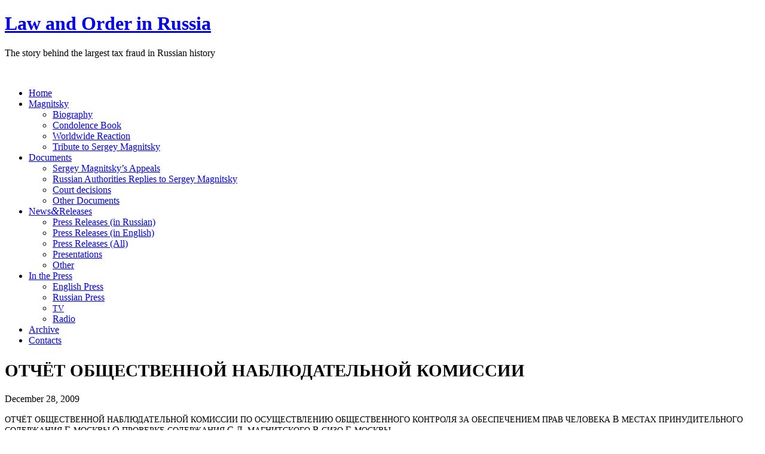

--- FILE ---
content_type: text/html; charset=UTF-8
request_url: http://lawandorderinrussia.org/2009/otchet-obschestvennoi-nablyudatelnoi-komissii/
body_size: 11273
content:
<!DOCTYPE html PUBLIC "-//W3C//DTD XHTML 1.0 Transitional//EN" "http://www.w3.org/TR/xhtml1/DTD/xhtml1-transitional.dtd"><html xmlns="http://www.w3.org/1999/xhtml"><head profile="http://gmpg.org/xfn/11"><meta http-equiv="Content-Type" content="text/html; charset=UTF-8" /><meta name="distribution" content="global" /><meta name="robots" content="follow, all" /><meta name="language" content="en, sv" /><meta name="viewport" content="width=device-width, initial-scale=1.0"><link media="all" href="http://lawandorderinrussia.org/wp-content/cache/autoptimize/css/autoptimize_7fc5e74b2ffb493da5c01b59d11ed000.css" rel="stylesheet"><title> ОТЧЁТ ОБЩЕСТВЕННОЙ НАБЛЮДАТЕЛЬНОЙ КОМИССИИ : Law and Order in Russia</title><meta name="generator" content="WordPress 6.7.4" /><link rel="Shortcut Icon" href="http://lawandorderinrussia.org/wp-content/themes/Essence-Blank/images/favicon.ico" type="image/x-icon" /><link rel="alternate" type="application/rss+xml" title="Law and Order in Russia RSS Feed" href="http://lawandorderinrussia.org/feed/" /><link rel="pingback" href="http://lawandorderinrussia.org/xmlrpc.php" /><link rel='archives' title='August 2019' href='http://lawandorderinrussia.org/2019/08/' /><link rel='archives' title='December 2017' href='http://lawandorderinrussia.org/2017/12/' /><link rel='archives' title='November 2017' href='http://lawandorderinrussia.org/2017/11/' /><link rel='archives' title='July 2017' href='http://lawandorderinrussia.org/2017/07/' /><link rel='archives' title='June 2017' href='http://lawandorderinrussia.org/2017/06/' /><link rel='archives' title='May 2017' href='http://lawandorderinrussia.org/2017/05/' /><link rel='archives' title='April 2017' href='http://lawandorderinrussia.org/2017/04/' /><link rel='archives' title='March 2017' href='http://lawandorderinrussia.org/2017/03/' /><link rel='archives' title='February 2017' href='http://lawandorderinrussia.org/2017/02/' /><link rel='archives' title='January 2017' href='http://lawandorderinrussia.org/2017/01/' /><link rel='archives' title='December 2016' href='http://lawandorderinrussia.org/2016/12/' /><link rel='archives' title='November 2016' href='http://lawandorderinrussia.org/2016/11/' /><link rel='archives' title='October 2016' href='http://lawandorderinrussia.org/2016/10/' /><link rel='archives' title='September 2016' href='http://lawandorderinrussia.org/2016/09/' /><link rel='archives' title='June 2016' href='http://lawandorderinrussia.org/2016/06/' /><link rel='archives' title='May 2016' href='http://lawandorderinrussia.org/2016/05/' /><link rel='archives' title='April 2016' href='http://lawandorderinrussia.org/2016/04/' /><link rel='archives' title='February 2016' href='http://lawandorderinrussia.org/2016/02/' /><link rel='archives' title='January 2016' href='http://lawandorderinrussia.org/2016/01/' /><link rel='archives' title='December 2015' href='http://lawandorderinrussia.org/2015/12/' /><link rel='archives' title='November 2015' href='http://lawandorderinrussia.org/2015/11/' /><link rel='archives' title='October 2015' href='http://lawandorderinrussia.org/2015/10/' /><link rel='archives' title='September 2015' href='http://lawandorderinrussia.org/2015/09/' /><link rel='archives' title='August 2015' href='http://lawandorderinrussia.org/2015/08/' /><link rel='archives' title='July 2015' href='http://lawandorderinrussia.org/2015/07/' /><link rel='archives' title='June 2015' href='http://lawandorderinrussia.org/2015/06/' /><link rel='archives' title='May 2015' href='http://lawandorderinrussia.org/2015/05/' /><link rel='archives' title='April 2015' href='http://lawandorderinrussia.org/2015/04/' /><link rel='archives' title='March 2015' href='http://lawandorderinrussia.org/2015/03/' /><link rel='archives' title='February 2015' href='http://lawandorderinrussia.org/2015/02/' /><link rel='archives' title='January 2015' href='http://lawandorderinrussia.org/2015/01/' /><link rel='archives' title='December 2014' href='http://lawandorderinrussia.org/2014/12/' /><link rel='archives' title='November 2014' href='http://lawandorderinrussia.org/2014/11/' /><link rel='archives' title='October 2014' href='http://lawandorderinrussia.org/2014/10/' /><link rel='archives' title='July 2014' href='http://lawandorderinrussia.org/2014/07/' /><link rel='archives' title='June 2014' href='http://lawandorderinrussia.org/2014/06/' /><link rel='archives' title='May 2014' href='http://lawandorderinrussia.org/2014/05/' /><link rel='archives' title='April 2014' href='http://lawandorderinrussia.org/2014/04/' /><link rel='archives' title='March 2014' href='http://lawandorderinrussia.org/2014/03/' /><link rel='archives' title='February 2014' href='http://lawandorderinrussia.org/2014/02/' /><link rel='archives' title='January 2014' href='http://lawandorderinrussia.org/2014/01/' /><link rel='archives' title='December 2013' href='http://lawandorderinrussia.org/2013/12/' /><link rel='archives' title='November 2013' href='http://lawandorderinrussia.org/2013/11/' /><link rel='archives' title='October 2013' href='http://lawandorderinrussia.org/2013/10/' /><link rel='archives' title='September 2013' href='http://lawandorderinrussia.org/2013/09/' /><link rel='archives' title='August 2013' href='http://lawandorderinrussia.org/2013/08/' /><link rel='archives' title='July 2013' href='http://lawandorderinrussia.org/2013/07/' /><link rel='archives' title='June 2013' href='http://lawandorderinrussia.org/2013/06/' /><link rel='archives' title='May 2013' href='http://lawandorderinrussia.org/2013/05/' /><link rel='archives' title='April 2013' href='http://lawandorderinrussia.org/2013/04/' /><link rel='archives' title='March 2013' href='http://lawandorderinrussia.org/2013/03/' /><link rel='archives' title='February 2013' href='http://lawandorderinrussia.org/2013/02/' /><link rel='archives' title='January 2013' href='http://lawandorderinrussia.org/2013/01/' /><link rel='archives' title='December 2012' href='http://lawandorderinrussia.org/2012/12/' /><link rel='archives' title='November 2012' href='http://lawandorderinrussia.org/2012/11/' /><link rel='archives' title='October 2012' href='http://lawandorderinrussia.org/2012/10/' /><link rel='archives' title='September 2012' href='http://lawandorderinrussia.org/2012/09/' /><link rel='archives' title='August 2012' href='http://lawandorderinrussia.org/2012/08/' /><link rel='archives' title='July 2012' href='http://lawandorderinrussia.org/2012/07/' /><link rel='archives' title='June 2012' href='http://lawandorderinrussia.org/2012/06/' /><link rel='archives' title='May 2012' href='http://lawandorderinrussia.org/2012/05/' /><link rel='archives' title='April 2012' href='http://lawandorderinrussia.org/2012/04/' /><link rel='archives' title='March 2012' href='http://lawandorderinrussia.org/2012/03/' /><link rel='archives' title='February 2012' href='http://lawandorderinrussia.org/2012/02/' /><link rel='archives' title='January 2012' href='http://lawandorderinrussia.org/2012/01/' /><link rel='archives' title='December 2011' href='http://lawandorderinrussia.org/2011/12/' /><link rel='archives' title='November 2011' href='http://lawandorderinrussia.org/2011/11/' /><link rel='archives' title='October 2011' href='http://lawandorderinrussia.org/2011/10/' /><link rel='archives' title='September 2011' href='http://lawandorderinrussia.org/2011/09/' /><link rel='archives' title='August 2011' href='http://lawandorderinrussia.org/2011/08/' /><link rel='archives' title='July 2011' href='http://lawandorderinrussia.org/2011/07/' /><link rel='archives' title='June 2011' href='http://lawandorderinrussia.org/2011/06/' /><link rel='archives' title='May 2011' href='http://lawandorderinrussia.org/2011/05/' /><link rel='archives' title='April 2011' href='http://lawandorderinrussia.org/2011/04/' /><link rel='archives' title='March 2011' href='http://lawandorderinrussia.org/2011/03/' /><link rel='archives' title='February 2011' href='http://lawandorderinrussia.org/2011/02/' /><link rel='archives' title='January 2011' href='http://lawandorderinrussia.org/2011/01/' /><link rel='archives' title='December 2010' href='http://lawandorderinrussia.org/2010/12/' /><link rel='archives' title='November 2010' href='http://lawandorderinrussia.org/2010/11/' /><link rel='archives' title='October 2010' href='http://lawandorderinrussia.org/2010/10/' /><link rel='archives' title='September 2010' href='http://lawandorderinrussia.org/2010/09/' /><link rel='archives' title='August 2010' href='http://lawandorderinrussia.org/2010/08/' /><link rel='archives' title='July 2010' href='http://lawandorderinrussia.org/2010/07/' /><link rel='archives' title='June 2010' href='http://lawandorderinrussia.org/2010/06/' /><link rel='archives' title='May 2010' href='http://lawandorderinrussia.org/2010/05/' /><link rel='archives' title='April 2010' href='http://lawandorderinrussia.org/2010/04/' /><link rel='archives' title='March 2010' href='http://lawandorderinrussia.org/2010/03/' /><link rel='archives' title='February 2010' href='http://lawandorderinrussia.org/2010/02/' /><link rel='archives' title='January 2010' href='http://lawandorderinrussia.org/2010/01/' /><link rel='archives' title='December 2009' href='http://lawandorderinrussia.org/2009/12/' /><link rel='archives' title='November 2009' href='http://lawandorderinrussia.org/2009/11/' /><link rel='archives' title='October 2009' href='http://lawandorderinrussia.org/2009/10/' /><link rel='archives' title='September 2009' href='http://lawandorderinrussia.org/2009/09/' /><link rel='archives' title='August 2009' href='http://lawandorderinrussia.org/2009/08/' /><link rel='archives' title='July 2009' href='http://lawandorderinrussia.org/2009/07/' /><link rel='archives' title='June 2009' href='http://lawandorderinrussia.org/2009/06/' /><link rel='archives' title='December 2008' href='http://lawandorderinrussia.org/2008/12/' /><link rel='archives' title='November 2008' href='http://lawandorderinrussia.org/2008/11/' /><link rel='archives' title='September 2008' href='http://lawandorderinrussia.org/2008/09/' /><link rel='archives' title='August 2008' href='http://lawandorderinrussia.org/2008/08/' /><link rel='archives' title='July 2008' href='http://lawandorderinrussia.org/2008/07/' /><link rel='archives' title='April 2008' href='http://lawandorderinrussia.org/2008/04/' /><style type="text/css" media="screen">@import url( http://lawandorderinrussia.org/wp-content/themes/Essence-Blank/style.css );</style><!--[if lte IE 7]><style type="text/css" media="screen">.clearfix{height:1%}</style><![endif]--> <script type="text/javascript">/*<![CDATA[*/sfHover=function(){var sfEls=document.getElementById("nav").getElementsByTagName("LI");for(var i=0;i<sfEls.length;i++){sfEls[i].onmouseover=function(){this.className+=" sfhover";}
sfEls[i].onmouseout=function(){this.className=this.className.replace(new RegExp(" sfhover\\b"),"");}}}
if(window.attachEvent)window.attachEvent("onload",sfHover);/*]]>*/</script> <meta name='robots' content='max-image-preview:large' /><style>img:is([sizes="auto" i],[sizes^="auto," i]){contain-intrinsic-size:3000px 1500px}</style><link rel="alternate" type="application/rss+xml" title="Law and Order in Russia &raquo; ОТЧЁТ ОБЩЕСТВЕННОЙ НАБЛЮДАТЕЛЬНОЙ КОМИССИИ Comments Feed" href="http://lawandorderinrussia.org/2009/otchet-obschestvennoi-nablyudatelnoi-komissii/feed/" /><style id='classic-theme-styles-inline-css' type='text/css'>/*! This file is auto-generated */
.wp-block-button__link{color:#fff;background-color:#32373c;border-radius:9999px;box-shadow:none;text-decoration:none;padding:calc(.667em + 2px) calc(1.333em + 2px);font-size:1.125em}.wp-block-file__button{background:#32373c;color:#fff;text-decoration:none}</style><style id='global-styles-inline-css' type='text/css'>/*<![CDATA[*/:root{--wp--preset--aspect-ratio--square:1;--wp--preset--aspect-ratio--4-3:4/3;--wp--preset--aspect-ratio--3-4:3/4;--wp--preset--aspect-ratio--3-2:3/2;--wp--preset--aspect-ratio--2-3:2/3;--wp--preset--aspect-ratio--16-9:16/9;--wp--preset--aspect-ratio--9-16:9/16;--wp--preset--color--black:#000;--wp--preset--color--cyan-bluish-gray:#abb8c3;--wp--preset--color--white:#fff;--wp--preset--color--pale-pink:#f78da7;--wp--preset--color--vivid-red:#cf2e2e;--wp--preset--color--luminous-vivid-orange:#ff6900;--wp--preset--color--luminous-vivid-amber:#fcb900;--wp--preset--color--light-green-cyan:#7bdcb5;--wp--preset--color--vivid-green-cyan:#00d084;--wp--preset--color--pale-cyan-blue:#8ed1fc;--wp--preset--color--vivid-cyan-blue:#0693e3;--wp--preset--color--vivid-purple:#9b51e0;--wp--preset--gradient--vivid-cyan-blue-to-vivid-purple:linear-gradient(135deg,rgba(6,147,227,1) 0%,#9b51e0 100%);--wp--preset--gradient--light-green-cyan-to-vivid-green-cyan:linear-gradient(135deg,#7adcb4 0%,#00d082 100%);--wp--preset--gradient--luminous-vivid-amber-to-luminous-vivid-orange:linear-gradient(135deg,rgba(252,185,0,1) 0%,rgba(255,105,0,1) 100%);--wp--preset--gradient--luminous-vivid-orange-to-vivid-red:linear-gradient(135deg,rgba(255,105,0,1) 0%,#cf2e2e 100%);--wp--preset--gradient--very-light-gray-to-cyan-bluish-gray:linear-gradient(135deg,#eee 0%,#a9b8c3 100%);--wp--preset--gradient--cool-to-warm-spectrum:linear-gradient(135deg,#4aeadc 0%,#9778d1 20%,#cf2aba 40%,#ee2c82 60%,#fb6962 80%,#fef84c 100%);--wp--preset--gradient--blush-light-purple:linear-gradient(135deg,#ffceec 0%,#9896f0 100%);--wp--preset--gradient--blush-bordeaux:linear-gradient(135deg,#fecda5 0%,#fe2d2d 50%,#6b003e 100%);--wp--preset--gradient--luminous-dusk:linear-gradient(135deg,#ffcb70 0%,#c751c0 50%,#4158d0 100%);--wp--preset--gradient--pale-ocean:linear-gradient(135deg,#fff5cb 0%,#b6e3d4 50%,#33a7b5 100%);--wp--preset--gradient--electric-grass:linear-gradient(135deg,#caf880 0%,#71ce7e 100%);--wp--preset--gradient--midnight:linear-gradient(135deg,#020381 0%,#2874fc 100%);--wp--preset--font-size--small:13px;--wp--preset--font-size--medium:20px;--wp--preset--font-size--large:36px;--wp--preset--font-size--x-large:42px;--wp--preset--spacing--20:.44rem;--wp--preset--spacing--30:.67rem;--wp--preset--spacing--40:1rem;--wp--preset--spacing--50:1.5rem;--wp--preset--spacing--60:2.25rem;--wp--preset--spacing--70:3.38rem;--wp--preset--spacing--80:5.06rem;--wp--preset--shadow--natural:6px 6px 9px rgba(0,0,0,.2);--wp--preset--shadow--deep:12px 12px 50px rgba(0,0,0,.4);--wp--preset--shadow--sharp:6px 6px 0px rgba(0,0,0,.2);--wp--preset--shadow--outlined:6px 6px 0px -3px rgba(255,255,255,1),6px 6px rgba(0,0,0,1);--wp--preset--shadow--crisp:6px 6px 0px rgba(0,0,0,1)}:where(.is-layout-flex){gap:.5em}:where(.is-layout-grid){gap:.5em}body .is-layout-flex{display:flex}.is-layout-flex{flex-wrap:wrap;align-items:center}.is-layout-flex>:is(*,div){margin:0}body .is-layout-grid{display:grid}.is-layout-grid>:is(*,div){margin:0}:where(.wp-block-columns.is-layout-flex){gap:2em}:where(.wp-block-columns.is-layout-grid){gap:2em}:where(.wp-block-post-template.is-layout-flex){gap:1.25em}:where(.wp-block-post-template.is-layout-grid){gap:1.25em}.has-black-color{color:var(--wp--preset--color--black) !important}.has-cyan-bluish-gray-color{color:var(--wp--preset--color--cyan-bluish-gray) !important}.has-white-color{color:var(--wp--preset--color--white) !important}.has-pale-pink-color{color:var(--wp--preset--color--pale-pink) !important}.has-vivid-red-color{color:var(--wp--preset--color--vivid-red) !important}.has-luminous-vivid-orange-color{color:var(--wp--preset--color--luminous-vivid-orange) !important}.has-luminous-vivid-amber-color{color:var(--wp--preset--color--luminous-vivid-amber) !important}.has-light-green-cyan-color{color:var(--wp--preset--color--light-green-cyan) !important}.has-vivid-green-cyan-color{color:var(--wp--preset--color--vivid-green-cyan) !important}.has-pale-cyan-blue-color{color:var(--wp--preset--color--pale-cyan-blue) !important}.has-vivid-cyan-blue-color{color:var(--wp--preset--color--vivid-cyan-blue) !important}.has-vivid-purple-color{color:var(--wp--preset--color--vivid-purple) !important}.has-black-background-color{background-color:var(--wp--preset--color--black) !important}.has-cyan-bluish-gray-background-color{background-color:var(--wp--preset--color--cyan-bluish-gray) !important}.has-white-background-color{background-color:var(--wp--preset--color--white) !important}.has-pale-pink-background-color{background-color:var(--wp--preset--color--pale-pink) !important}.has-vivid-red-background-color{background-color:var(--wp--preset--color--vivid-red) !important}.has-luminous-vivid-orange-background-color{background-color:var(--wp--preset--color--luminous-vivid-orange) !important}.has-luminous-vivid-amber-background-color{background-color:var(--wp--preset--color--luminous-vivid-amber) !important}.has-light-green-cyan-background-color{background-color:var(--wp--preset--color--light-green-cyan) !important}.has-vivid-green-cyan-background-color{background-color:var(--wp--preset--color--vivid-green-cyan) !important}.has-pale-cyan-blue-background-color{background-color:var(--wp--preset--color--pale-cyan-blue) !important}.has-vivid-cyan-blue-background-color{background-color:var(--wp--preset--color--vivid-cyan-blue) !important}.has-vivid-purple-background-color{background-color:var(--wp--preset--color--vivid-purple) !important}.has-black-border-color{border-color:var(--wp--preset--color--black) !important}.has-cyan-bluish-gray-border-color{border-color:var(--wp--preset--color--cyan-bluish-gray) !important}.has-white-border-color{border-color:var(--wp--preset--color--white) !important}.has-pale-pink-border-color{border-color:var(--wp--preset--color--pale-pink) !important}.has-vivid-red-border-color{border-color:var(--wp--preset--color--vivid-red) !important}.has-luminous-vivid-orange-border-color{border-color:var(--wp--preset--color--luminous-vivid-orange) !important}.has-luminous-vivid-amber-border-color{border-color:var(--wp--preset--color--luminous-vivid-amber) !important}.has-light-green-cyan-border-color{border-color:var(--wp--preset--color--light-green-cyan) !important}.has-vivid-green-cyan-border-color{border-color:var(--wp--preset--color--vivid-green-cyan) !important}.has-pale-cyan-blue-border-color{border-color:var(--wp--preset--color--pale-cyan-blue) !important}.has-vivid-cyan-blue-border-color{border-color:var(--wp--preset--color--vivid-cyan-blue) !important}.has-vivid-purple-border-color{border-color:var(--wp--preset--color--vivid-purple) !important}.has-vivid-cyan-blue-to-vivid-purple-gradient-background{background:var(--wp--preset--gradient--vivid-cyan-blue-to-vivid-purple) !important}.has-light-green-cyan-to-vivid-green-cyan-gradient-background{background:var(--wp--preset--gradient--light-green-cyan-to-vivid-green-cyan) !important}.has-luminous-vivid-amber-to-luminous-vivid-orange-gradient-background{background:var(--wp--preset--gradient--luminous-vivid-amber-to-luminous-vivid-orange) !important}.has-luminous-vivid-orange-to-vivid-red-gradient-background{background:var(--wp--preset--gradient--luminous-vivid-orange-to-vivid-red) !important}.has-very-light-gray-to-cyan-bluish-gray-gradient-background{background:var(--wp--preset--gradient--very-light-gray-to-cyan-bluish-gray) !important}.has-cool-to-warm-spectrum-gradient-background{background:var(--wp--preset--gradient--cool-to-warm-spectrum) !important}.has-blush-light-purple-gradient-background{background:var(--wp--preset--gradient--blush-light-purple) !important}.has-blush-bordeaux-gradient-background{background:var(--wp--preset--gradient--blush-bordeaux) !important}.has-luminous-dusk-gradient-background{background:var(--wp--preset--gradient--luminous-dusk) !important}.has-pale-ocean-gradient-background{background:var(--wp--preset--gradient--pale-ocean) !important}.has-electric-grass-gradient-background{background:var(--wp--preset--gradient--electric-grass) !important}.has-midnight-gradient-background{background:var(--wp--preset--gradient--midnight) !important}.has-small-font-size{font-size:var(--wp--preset--font-size--small) !important}.has-medium-font-size{font-size:var(--wp--preset--font-size--medium) !important}.has-large-font-size{font-size:var(--wp--preset--font-size--large) !important}.has-x-large-font-size{font-size:var(--wp--preset--font-size--x-large) !important}:where(.wp-block-post-template.is-layout-flex){gap:1.25em}:where(.wp-block-post-template.is-layout-grid){gap:1.25em}:where(.wp-block-columns.is-layout-flex){gap:2em}:where(.wp-block-columns.is-layout-grid){gap:2em}:root :where(.wp-block-pullquote){font-size:1.5em;line-height:1.6}/*]]>*/</style><style id='akismet-widget-style-inline-css' type='text/css'>/*<![CDATA[*/.a-stats{--akismet-color-mid-green:#357b49;--akismet-color-white:#fff;--akismet-color-light-grey:#f6f7f7;max-width:350px;width:auto}.a-stats *{all:unset;box-sizing:border-box}.a-stats strong{font-weight:600}.a-stats a.a-stats__link,.a-stats a.a-stats__link:visited,.a-stats a.a-stats__link:active{background:var(--akismet-color-mid-green);border:none;box-shadow:none;border-radius:8px;color:var(--akismet-color-white);cursor:pointer;display:block;font-family:-apple-system,BlinkMacSystemFont,'Segoe UI','Roboto','Oxygen-Sans','Ubuntu','Cantarell','Helvetica Neue',sans-serif;font-weight:500;padding:12px;text-align:center;text-decoration:none;transition:all .2s ease}.widget .a-stats a.a-stats__link:focus{background:var(--akismet-color-mid-green);color:var(--akismet-color-white);text-decoration:none}.a-stats a.a-stats__link:hover{filter:brightness(110%);box-shadow:0 4px 12px rgba(0,0,0,.06),0 0 2px rgba(0,0,0,.16)}.a-stats .count{color:var(--akismet-color-white);display:block;font-size:1.5em;line-height:1.4;padding:0 13px;white-space:nowrap}/*]]>*/</style><style id='wp-typography-custom-inline-css' type='text/css'>sup{vertical-align:60%;font-size:75%;line-height:100%}sub{vertical-align:-10%;font-size:75%;line-height:100%}.amp{font-family:Baskerville,"Goudy Old Style","Palatino","Book Antiqua","Warnock Pro",serif;font-weight:400;font-style:italic;font-size:1.1em;line-height:1em}.caps{font-size:90%}.dquo{margin-left:-.4em}.quo{margin-left:-.2em}</style><style id='wp-typography-safari-font-workaround-inline-css' type='text/css'>body{-webkit-font-feature-settings:"liga";font-feature-settings:"liga";-ms-font-feature-settings:normal}</style><link rel='stylesheet' id='a3a3_lazy_load-css' href='//lawandorderinrussia.org/wp-content/uploads/sass/a3_lazy_load.min.css?ver=1742991286' type='text/css' media='all' /><style id='moove_gdpr_frontend-inline-css' type='text/css'>#moove_gdpr_cookie_modal .moove-gdpr-modal-content .moove-gdpr-tab-main h3.tab-title,#moove_gdpr_cookie_modal .moove-gdpr-modal-content .moove-gdpr-tab-main span.tab-title,#moove_gdpr_cookie_modal .moove-gdpr-modal-content .moove-gdpr-modal-left-content #moove-gdpr-menu li a,#moove_gdpr_cookie_modal .moove-gdpr-modal-content .moove-gdpr-modal-left-content #moove-gdpr-menu li button,#moove_gdpr_cookie_modal .moove-gdpr-modal-content .moove-gdpr-modal-left-content .moove-gdpr-branding-cnt a,#moove_gdpr_cookie_modal .moove-gdpr-modal-content .moove-gdpr-modal-footer-content .moove-gdpr-button-holder a.mgbutton,#moove_gdpr_cookie_modal .moove-gdpr-modal-content .moove-gdpr-modal-footer-content .moove-gdpr-button-holder button.mgbutton,#moove_gdpr_cookie_modal .cookie-switch .cookie-slider:after,#moove_gdpr_cookie_modal .cookie-switch .slider:after,#moove_gdpr_cookie_modal .switch .cookie-slider:after,#moove_gdpr_cookie_modal .switch .slider:after,#moove_gdpr_cookie_info_bar .moove-gdpr-info-bar-container .moove-gdpr-info-bar-content p,#moove_gdpr_cookie_info_bar .moove-gdpr-info-bar-container .moove-gdpr-info-bar-content p a,#moove_gdpr_cookie_info_bar .moove-gdpr-info-bar-container .moove-gdpr-info-bar-content a.mgbutton,#moove_gdpr_cookie_info_bar .moove-gdpr-info-bar-container .moove-gdpr-info-bar-content button.mgbutton,#moove_gdpr_cookie_modal .moove-gdpr-modal-content .moove-gdpr-tab-main .moove-gdpr-tab-main-content h1,#moove_gdpr_cookie_modal .moove-gdpr-modal-content .moove-gdpr-tab-main .moove-gdpr-tab-main-content h2,#moove_gdpr_cookie_modal .moove-gdpr-modal-content .moove-gdpr-tab-main .moove-gdpr-tab-main-content h3,#moove_gdpr_cookie_modal .moove-gdpr-modal-content .moove-gdpr-tab-main .moove-gdpr-tab-main-content h4,#moove_gdpr_cookie_modal .moove-gdpr-modal-content .moove-gdpr-tab-main .moove-gdpr-tab-main-content h5,#moove_gdpr_cookie_modal .moove-gdpr-modal-content .moove-gdpr-tab-main .moove-gdpr-tab-main-content h6,#moove_gdpr_cookie_modal .moove-gdpr-modal-content.moove_gdpr_modal_theme_v2 .moove-gdpr-modal-title .tab-title,#moove_gdpr_cookie_modal .moove-gdpr-modal-content.moove_gdpr_modal_theme_v2 .moove-gdpr-tab-main h3.tab-title,#moove_gdpr_cookie_modal .moove-gdpr-modal-content.moove_gdpr_modal_theme_v2 .moove-gdpr-tab-main span.tab-title,#moove_gdpr_cookie_modal .moove-gdpr-modal-content.moove_gdpr_modal_theme_v2 .moove-gdpr-branding-cnt a{font-weight:inherit}#moove_gdpr_cookie_modal,#moove_gdpr_cookie_info_bar,.gdpr_cookie_settings_shortcode_content{font-family:inherit}#moove_gdpr_save_popup_settings_button{background-color:#373737;color:#fff}#moove_gdpr_save_popup_settings_button:hover{background-color:#000}#moove_gdpr_cookie_info_bar .moove-gdpr-info-bar-container .moove-gdpr-info-bar-content a.mgbutton,#moove_gdpr_cookie_info_bar .moove-gdpr-info-bar-container .moove-gdpr-info-bar-content button.mgbutton{background-color:#333}#moove_gdpr_cookie_modal .moove-gdpr-modal-content .moove-gdpr-modal-footer-content .moove-gdpr-button-holder a.mgbutton,#moove_gdpr_cookie_modal .moove-gdpr-modal-content .moove-gdpr-modal-footer-content .moove-gdpr-button-holder button.mgbutton,.gdpr_cookie_settings_shortcode_content .gdpr-shr-button.button-green{background-color:#333;border-color:#333}#moove_gdpr_cookie_modal .moove-gdpr-modal-content .moove-gdpr-modal-footer-content .moove-gdpr-button-holder a.mgbutton:hover,#moove_gdpr_cookie_modal .moove-gdpr-modal-content .moove-gdpr-modal-footer-content .moove-gdpr-button-holder button.mgbutton:hover,.gdpr_cookie_settings_shortcode_content .gdpr-shr-button.button-green:hover{background-color:#fff;color:#333}#moove_gdpr_cookie_modal .moove-gdpr-modal-content .moove-gdpr-modal-close i,#moove_gdpr_cookie_modal .moove-gdpr-modal-content .moove-gdpr-modal-close span.gdpr-icon{background-color:#333;border:1px solid #333}#moove_gdpr_cookie_info_bar span.change-settings-button.focus-g,#moove_gdpr_cookie_info_bar span.change-settings-button:focus,#moove_gdpr_cookie_info_bar button.change-settings-button.focus-g,#moove_gdpr_cookie_info_bar button.change-settings-button:focus{-webkit-box-shadow:0 0 1px 3px #333;-moz-box-shadow:0 0 1px 3px #333;box-shadow:0 0 1px 3px #333}#moove_gdpr_cookie_modal .moove-gdpr-modal-content .moove-gdpr-modal-close i:hover,#moove_gdpr_cookie_modal .moove-gdpr-modal-content .moove-gdpr-modal-close span.gdpr-icon:hover,#moove_gdpr_cookie_info_bar span[data-href]>u.change-settings-button{color:#333}#moove_gdpr_cookie_modal .moove-gdpr-modal-content .moove-gdpr-modal-left-content #moove-gdpr-menu li.menu-item-selected a span.gdpr-icon,#moove_gdpr_cookie_modal .moove-gdpr-modal-content .moove-gdpr-modal-left-content #moove-gdpr-menu li.menu-item-selected button span.gdpr-icon{color:inherit}#moove_gdpr_cookie_modal .moove-gdpr-modal-content .moove-gdpr-modal-left-content #moove-gdpr-menu li a span.gdpr-icon,#moove_gdpr_cookie_modal .moove-gdpr-modal-content .moove-gdpr-modal-left-content #moove-gdpr-menu li button span.gdpr-icon{color:inherit}#moove_gdpr_cookie_modal .gdpr-acc-link{line-height:0;font-size:0;color:transparent;position:absolute}#moove_gdpr_cookie_modal .moove-gdpr-modal-content .moove-gdpr-modal-close:hover i,#moove_gdpr_cookie_modal .moove-gdpr-modal-content .moove-gdpr-modal-left-content #moove-gdpr-menu li a,#moove_gdpr_cookie_modal .moove-gdpr-modal-content .moove-gdpr-modal-left-content #moove-gdpr-menu li button,#moove_gdpr_cookie_modal .moove-gdpr-modal-content .moove-gdpr-modal-left-content #moove-gdpr-menu li button i,#moove_gdpr_cookie_modal .moove-gdpr-modal-content .moove-gdpr-modal-left-content #moove-gdpr-menu li a i,#moove_gdpr_cookie_modal .moove-gdpr-modal-content .moove-gdpr-tab-main .moove-gdpr-tab-main-content a:hover,#moove_gdpr_cookie_info_bar.moove-gdpr-dark-scheme .moove-gdpr-info-bar-container .moove-gdpr-info-bar-content a.mgbutton:hover,#moove_gdpr_cookie_info_bar.moove-gdpr-dark-scheme .moove-gdpr-info-bar-container .moove-gdpr-info-bar-content button.mgbutton:hover,#moove_gdpr_cookie_info_bar.moove-gdpr-dark-scheme .moove-gdpr-info-bar-container .moove-gdpr-info-bar-content a:hover,#moove_gdpr_cookie_info_bar.moove-gdpr-dark-scheme .moove-gdpr-info-bar-container .moove-gdpr-info-bar-content button:hover,#moove_gdpr_cookie_info_bar.moove-gdpr-dark-scheme .moove-gdpr-info-bar-container .moove-gdpr-info-bar-content span.change-settings-button:hover,#moove_gdpr_cookie_info_bar.moove-gdpr-dark-scheme .moove-gdpr-info-bar-container .moove-gdpr-info-bar-content button.change-settings-button:hover,#moove_gdpr_cookie_info_bar.moove-gdpr-dark-scheme .moove-gdpr-info-bar-container .moove-gdpr-info-bar-content u.change-settings-button:hover,#moove_gdpr_cookie_info_bar span[data-href]>u.change-settings-button,#moove_gdpr_cookie_info_bar.moove-gdpr-dark-scheme .moove-gdpr-info-bar-container .moove-gdpr-info-bar-content a.mgbutton.focus-g,#moove_gdpr_cookie_info_bar.moove-gdpr-dark-scheme .moove-gdpr-info-bar-container .moove-gdpr-info-bar-content button.mgbutton.focus-g,#moove_gdpr_cookie_info_bar.moove-gdpr-dark-scheme .moove-gdpr-info-bar-container .moove-gdpr-info-bar-content a.focus-g,#moove_gdpr_cookie_info_bar.moove-gdpr-dark-scheme .moove-gdpr-info-bar-container .moove-gdpr-info-bar-content button.focus-g,#moove_gdpr_cookie_info_bar.moove-gdpr-dark-scheme .moove-gdpr-info-bar-container .moove-gdpr-info-bar-content a.mgbutton:focus,#moove_gdpr_cookie_info_bar.moove-gdpr-dark-scheme .moove-gdpr-info-bar-container .moove-gdpr-info-bar-content button.mgbutton:focus,#moove_gdpr_cookie_info_bar.moove-gdpr-dark-scheme .moove-gdpr-info-bar-container .moove-gdpr-info-bar-content a:focus,#moove_gdpr_cookie_info_bar.moove-gdpr-dark-scheme .moove-gdpr-info-bar-container .moove-gdpr-info-bar-content button:focus,#moove_gdpr_cookie_info_bar.moove-gdpr-dark-scheme .moove-gdpr-info-bar-container .moove-gdpr-info-bar-content span.change-settings-button.focus-g,span.change-settings-button:focus,button.change-settings-button.focus-g,button.change-settings-button:focus,#moove_gdpr_cookie_info_bar.moove-gdpr-dark-scheme .moove-gdpr-info-bar-container .moove-gdpr-info-bar-content u.change-settings-button.focus-g,#moove_gdpr_cookie_info_bar.moove-gdpr-dark-scheme .moove-gdpr-info-bar-container .moove-gdpr-info-bar-content u.change-settings-button:focus{color:#333}#moove_gdpr_cookie_modal .moove-gdpr-branding.focus-g span,#moove_gdpr_cookie_modal .moove-gdpr-modal-content .moove-gdpr-tab-main a.focus-g{color:#333}#moove_gdpr_cookie_modal.gdpr_lightbox-hide{display:none}</style> <script type="text/javascript" src="http://lawandorderinrussia.org/wp-includes/js/jquery/jquery.min.js?ver=3.7.1" id="jquery-core-js"></script> <link rel="https://api.w.org/" href="http://lawandorderinrussia.org/wp-json/" /><link rel="alternate" title="JSON" type="application/json" href="http://lawandorderinrussia.org/wp-json/wp/v2/posts/714" /><link rel="EditURI" type="application/rsd+xml" title="RSD" href="http://lawandorderinrussia.org/xmlrpc.php?rsd" /><meta name="generator" content="WordPress 6.7.4" /><link rel="canonical" href="http://lawandorderinrussia.org/2009/otchet-obschestvennoi-nablyudatelnoi-komissii/" /><link rel='shortlink' href='http://lawandorderinrussia.org/?p=714' /><link rel="alternate" title="oEmbed (JSON)" type="application/json+oembed" href="http://lawandorderinrussia.org/wp-json/oembed/1.0/embed?url=http%3A%2F%2Flawandorderinrussia.org%2F2009%2Fotchet-obschestvennoi-nablyudatelnoi-komissii%2F" /><link rel="alternate" title="oEmbed (XML)" type="text/xml+oembed" href="http://lawandorderinrussia.org/wp-json/oembed/1.0/embed?url=http%3A%2F%2Flawandorderinrussia.org%2F2009%2Fotchet-obschestvennoi-nablyudatelnoi-komissii%2F&#038;format=xml" /> <script charset="utf-8" type="text/javascript" src="http://w.sharethis.com/button/buttons.js"></script><script type="text/javascript">stLight.options({publisher:'38b62a02-2776-4d9e-b176-1cbb1c776c9f'});var st_type='wordpress3.0.1';</script><style type="text/css">#header{width:852px;height:110px;background:url(http://lawandorderinrussia.org/wp-content/themes/Essence-Blank/images/header.png) top left no-repeat}</style><link rel="icon" href="http://lawandorderinrussia.org/wp-content/uploads/2025/03/favicon.jpg" sizes="32x32" /><link rel="icon" href="http://lawandorderinrussia.org/wp-content/uploads/2025/03/favicon.jpg" sizes="192x192" /><link rel="apple-touch-icon" href="http://lawandorderinrussia.org/wp-content/uploads/2025/03/favicon.jpg" /><meta name="msapplication-TileImage" content="http://lawandorderinrussia.org/wp-content/uploads/2025/03/favicon.jpg" /></head><body><div id="wrap"><div id="header" class="clearfix"><div id="headerleft"><h1><a href="http://lawandorderinrussia.org/">Law and Order in Russia</a></h1><p>The story behind the largest tax fraud in Russian history</p></div><div id="headerright"><p></p><p></p></div></div><div id="navbar"><ul id="nav"><li class="home "><a href="http://lawandorderinrussia.org">Home</a></li><li class="page_item page-item-462 page_item_has_children"><a href="http://lawandorderinrussia.org/magnitsky/">Magnitsky</a><ul class='children'><li class="page_item page-item-463"><a href="http://lawandorderinrussia.org/magnitsky/biography/">Biography</a></li><li class="page_item page-item-464"><a href="http://lawandorderinrussia.org/magnitsky/condolence-book/">Condolence Book</a></li><li class="page_item page-item-465"><a href="http://lawandorderinrussia.org/magnitsky/worldwide-reaction/">Worldwide Reaction</a></li><li class="page_item page-item-655"><a href="http://lawandorderinrussia.org/magnitsky/tribute-to-sergey-magnitsky/">Tribute to Sergey Magnitsky</a></li></ul></li><li class="page_item page-item-466 page_item_has_children"><a href="http://lawandorderinrussia.org/documents/">Documents</a><ul class='children'><li class="page_item page-item-468"><a href="http://lawandorderinrussia.org/documents/sergey-magnitskys-appeals/">Sergey Magnitsky’s Appeals</a></li><li class="page_item page-item-470"><a href="http://lawandorderinrussia.org/documents/russian-authorities-replies-to-sergey-magnitsky/">Russian Authorities Replies to Sergey Magnitsky</a></li><li class="page_item page-item-472"><a href="http://lawandorderinrussia.org/documents/court-decisions/">Court decisions</a></li><li class="page_item page-item-710"><a href="http://lawandorderinrussia.org/documents/other-documents/">Other Documents</a></li></ul></li><li class="page_item page-item-474 page_item_has_children"><a href="http://lawandorderinrussia.org/newsreleases/">News<span class="amp">&amp;</span>Releases</a><ul class='children'><li class="page_item page-item-1180"><a href="http://lawandorderinrussia.org/newsreleases/press-releases-rus/">Press Releases (in Russian)</a></li><li class="page_item page-item-1182"><a href="http://lawandorderinrussia.org/newsreleases/press-release-eng/">Press Releases (in English)</a></li><li class="page_item page-item-476"><a href="http://lawandorderinrussia.org/newsreleases/press-releases/">Press Releases (All)</a></li><li class="page_item page-item-480"><a href="http://lawandorderinrussia.org/newsreleases/presentations/">Presentations</a></li><li class="page_item page-item-478"><a href="http://lawandorderinrussia.org/newsreleases/resolutions/">Other</a></li></ul></li><li class="page_item page-item-482 page_item_has_children"><a href="http://lawandorderinrussia.org/in-the-press/">In the&nbsp;Press</a><ul class='children'><li class="page_item page-item-484"><a href="http://lawandorderinrussia.org/in-the-press/english-press/">English Press</a></li><li class="page_item page-item-486"><a href="http://lawandorderinrussia.org/in-the-press/russian-press/">Russian Press</a></li><li class="page_item page-item-488"><a href="http://lawandorderinrussia.org/in-the-press/tv/"><span class="caps">TV</span></a></li><li class="page_item page-item-490"><a href="http://lawandorderinrussia.org/in-the-press/radio/">Radio</a></li></ul></li><li class="page_item page-item-623"><a href="http://lawandorderinrussia.org/archive/">Archive</a></li><li class="page_item page-item-492"><a href="http://lawandorderinrussia.org/contacts/">Contacts</a></li></ul></div><div id="content"><div id="contentleft"><h1><span class="caps">ОТЧЁТ</span> <span class="caps">ОБЩЕСТВЕННОЙ</span> <span class="caps">НАБЛЮДАТЕЛЬНОЙ</span> <span class="caps">КОМИССИИ</span></h1><p>December 28, 2009</p><p><span class="caps">ОТЧЁТ</span> <span class="caps">ОБЩЕСТВЕННОЙ</span> <span class="caps">НАБЛЮДАТЕЛЬНОЙ</span> <span class="caps">КОМИССИИ</span> <span class="caps">ПО</span> <span class="caps">ОСУЩЕСТВЛЕНИЮ</span> <span class="caps">ОБЩЕСТВЕННОГО</span> <span class="caps">КОНТРОЛЯ</span> <span class="caps">ЗА</span> <span class="caps">ОБЕСПЕЧЕНИЕМ</span> <span class="caps">ПРАВ</span> <span class="caps">ЧЕЛОВЕКА</span> В&nbsp;<span class="caps">МЕСТАХ</span> <span class="caps">ПРИНУДИТЕЛЬНОГО</span> <span class="caps">СОДЕРЖАНИЯ</span> Г. <span class="caps">МОСКВЫ</span> О&nbsp;<span class="caps">ПРОВЕРКЕ</span> <span class="caps">СОДЕРЖАНИЯ</span> С.Л. <span class="caps">МАГНИТСКОГО</span> В&nbsp;<span class="caps">СИЗО</span> Г. <span class="caps">МОСКВЫ</span></p><p><a title="View ОТЧЁТ ОБЩЕСТВЕННОЙ НАБЛЮДАТЕЛЬНОЙ КОМИССИИ on Scribd" href="http://www.scribd.com/doc/24564304/ОТЧЁТ-ОБЩЕСТВЕННОЙ-НАБЛЮДАТЕЛЬНОЙ-КОМИССИИ" style="margin: 12px auto 6px auto; font-family: Helvetica,Arial,Sans-serif; font-style: normal; font-variant: normal; font-weight: normal; font-size: 14px; line-height: normal; font-size-adjust: none; font-stretch: normal; -x-system-font: none; display: block; text-decoration: underline;"><span class="caps">ОТЧЁТ</span> <span class="caps">ОБЩЕСТВЕННОЙ</span> <span class="caps">НАБЛЮДАТЕЛЬНОЙ</span> <span class="caps">КОМИССИИ</span></a> <object codebase="http://download.macromedia.com/pub/shockwave/cabs/flash/swflash.cab#version=9,0,0,0" id="doc_558087845247682" name="doc_558087845247682" classid="clsid:d27cdb6e-ae6d-11cf-96b8-444553540000" align="middle" height="500" width="650"><param name="movie" value="http://d1.scribdassets.com/ScribdViewer.swf?document_id=24564304&amp;access_key=key-26avmne229h93czufpfd&amp;page=1&amp;version=1&amp;viewMode=list"><param name="quality" value="high"><param name="play" value="true"><param name="loop" value="true"><param name="scale" value="showall"><param name="wmode" value="opaque"><param name="devicefont" value="false"><param name="bgcolor" value="#ffffff"><param name="menu" value="true"><param name="allowFullScreen" value="true"><param name="allowScriptAccess" value="always"><param name="salign" value><param name="mode" value="list"><embed class="lazy lazy-hidden" data-lazy-type="video" data-src="http://d1.scribdassets.com/ScribdViewer.swf?document_id=24564304&amp;access_key=key-26avmne229h93czufpfd&amp;page=1&amp;version=1&amp;viewMode=list" quality="high" pluginspage="http://www.macromedia.com/go/getflashplayer" play="true" loop="true" scale="showall" wmode="opaque" devicefont="false" bgcolor="#ffffff" name="doc_558087845247682_object" menu="true" allowfullscreen="true" allowscriptaccess="always" salign type="application/x-shockwave-flash" align="middle" mode="list" height="500" width="650"></object></p><noscript><embed src="http://d1.scribdassets.com/ScribdViewer.swf?document_id=24564304&amp;access_key=key-26avmne229h93czufpfd&amp;page=1&amp;version=1&amp;viewMode=list" quality="high" pluginspage="http://www.macromedia.com/go/getflashplayer" play="true" loop="true" scale="showall" wmode="opaque" devicefont="false" bgcolor="#ffffff" name="doc_558087845247682_object" menu="true" allowfullscreen="true" allowscriptaccess="always" salign type="application/x-shockwave-flash" align="middle" mode="list" height="500" width="650"></noscript><p class="no-break"><span class="st_facebook_buttons" st_title="ОТЧЁТ ОБЩЕСТВЕННОЙ НАБЛЮДАТЕЛЬНОЙ КОМИССИИ" st_url="http://lawandorderinrussia.org/2009/otchet-obschestvennoi-nablyudatelnoi-komissii/" displaytext="Facebook"></span><span class="st_twitter_buttons" st_title="ОТЧЁТ ОБЩЕСТВЕННОЙ НАБЛЮДАТЕЛЬНОЙ КОМИССИИ" st_url="http://lawandorderinrussia.org/2009/otchet-obschestvennoi-nablyudatelnoi-komissii/" displaytext="Twitter"></span><span class="st_email_buttons" st_title="ОТЧЁТ ОБЩЕСТВЕННОЙ НАБЛЮДАТЕЛЬНОЙ КОМИССИИ" st_url="http://lawandorderinrussia.org/2009/otchet-obschestvennoi-nablyudatelnoi-komissii/" displaytext="Email"></span><span class="st_sharethis_buttons" st_title="ОТЧЁТ ОБЩЕСТВЕННОЙ НАБЛЮДАТЕЛЬНОЙ КОМИССИИ" st_url="http://lawandorderinrussia.org/2009/otchet-obschestvennoi-nablyudatelnoi-komissii/" displaytext="ShareThis"></span><span class="st_fblike_buttons" st_title="ОТЧЁТ ОБЩЕСТВЕННОЙ НАБЛЮДАТЕЛЬНОЙ КОМИССИИ" st_url="http://lawandorderinrussia.org/2009/otchet-obschestvennoi-nablyudatelnoi-komissii/" displaytext="Facebook Like"></span><span class="st_plusone_buttons" st_title="ОТЧЁТ ОБЩЕСТВЕННОЙ НАБЛЮДАТЕЛЬНОЙ КОМИССИИ" st_url="http://lawandorderinrussia.org/2009/otchet-obschestvennoi-nablyudatelnoi-komissii/" displaytext="Google +1"></span><span class="st_pinterest _buttons" st_title="ОТЧЁТ ОБЩЕСТВЕННОЙ НАБЛЮДАТЕЛЬНОЙ КОМИССИИ" st_url="http://lawandorderinrussia.org/2009/otchet-obschestvennoi-nablyudatelnoi-komissii/" displaytext="Pinterest"></span></p><div class="postmeta"><p>Posted by Publisher | Filed Under <a href="http://lawandorderinrussia.org/category/documents/" rel="category tag">Documents</a>, <a href="http://lawandorderinrussia.org/category/documents/other/" rel="category tag">Other</a>&nbsp;</p></div><div class='pluso pluso-theme-color pluso-round'><div class='pluso-more-container'><a class='pluso-more' href=''></a><ul class='pluso-counter-container'><li></li><li class='pluso-counter'></li><li></li></ul></div><a class='pluso-facebook'></a><a class='pluso-twitter'></a><a class='pluso-vkontakte'></a><a class='pluso-odnoklassniki'></a><a class='pluso-google'></a><a class='pluso-livejournal'></a><a class='pluso-moimir'></a><a class='pluso-liveinternet'></a></div> <script type='text/javascript'>if(!window.pluso){pluso={version:'0.9.1',url:'http://share.pluso.ru/'};h=document.getElementsByTagName('head')[0];l=document.createElement('link');l.href=pluso.url+'pluso.css';l.type='text/css';l.rel='stylesheet';s=document.createElement('script');s.src=pluso.url+'pluso.js';s.charset='UTF-8';h.appendChild(l);h.appendChild(s)}</script> <h4>Comments</h4><div id="commentblock"><p class="nocomments">No Comments Yet.</p><p id="respond"><b>Got something to say?</b></p><form action="http://lawandorderinrussia.org/wp-comments-post.php" method="post" id="commentform"><p><label for="name">Name (required)</label><br /> <input type="text" name="author" id="name" value="" size="50" tabindex="1" /></p><p><label for="email">Email Address (required)</label><br /> <input type="text" name="email" id="email" value="" size="50" tabindex="2" /></p><p><label for="url">Website</label><br /> <input type="text" name="url" id="url" value="" size="50" tabindex="3" /></p><p><label for="words">Speak your mind</label><br /><textarea name="comment" id="words" cols="40" rows="10" tabindex="4"></textarea></p><p><input name="submit" type="submit" id="submit" tabindex="5" value="Submit Comment" /> <input type="hidden" name="comment_post_ID" value="714" /></p><p style="display: none;"><input type="hidden" id="akismet_comment_nonce" name="akismet_comment_nonce" value="e9af6ccb56" /></p><p style="display: none !important;" class="akismet-fields-container" data-prefix="ak_"><label>&#916;<textarea name="ak_hp_textarea" cols="45" rows="8" maxlength="100"></textarea></label><input type="hidden" id="ak_js_1" name="ak_js" value="183"/><script>document.getElementById("ak_js_1").setAttribute("value",(new Date()).getTime());</script></p></form></div></div><div id="r_sidebar"><ul id="r_sidebarwidgeted"><li id="text-4" class="widget widget_text"><h2 class="widgettitle">Link</h2><div class="textwidget"></div></li></ul></div></div><div id="bottom" class="clearfix"><div class="bottomleft"><h2>Hermitage <span class="caps">TV</span></h2><div class="textwidget"><object><param name="movie" value="http://www.youtube.com/v/ok6ljV-WfRw&hl=en_GB&fs=1&rel=0"></param><param name="allowFullScreen" value="true"></param><param name="allowscriptaccess" value="always"></param><embed class="lazy lazy-hidden"  data-lazy-type="video" data-src="http://www.youtube.com/v/ok6ljV-WfRw&hl=en_GB&fs=1&rel=0" type="application/x-shockwave-flash" allowscriptaccess="always" allowfullscreen="true"><noscript><embed src="http://www.youtube.com/v/ok6ljV-WfRw&hl=en_GB&fs=1&rel=0" type="application/x-shockwave-flash" allowscriptaccess="always" allowfullscreen="true"></noscript></embed></object></div></div><div class="bottommiddle"><h2>Visit “Stop the Untouchables” site</h2><div class="textwidget"><img class="lazy lazy-hidden" src="//lawandorderinrussia.org/wp-content/plugins/a3-lazy-load/assets/images/lazy_placeholder.gif" data-lazy-type="image" data-src="http://lawandorderinrussia.org/wp-content/uploads/2010/09/runt.jpg" width="260" height="160"><noscript><img src="http://lawandorderinrussia.org/wp-content/uploads/2010/09/runt.jpg" width="260" height="160"></noscript> For more information please visit <a href="http://russian-untouchables.com/eng/">http://russian-untouchables.com</a> site..</div></div><div class="bottomright"><h2>Latest Posts</h2><ul><li><a href='http://lawandorderinrussia.org/2019/echr-court-finds-multiple-convention-violations-by-russia-in-the-magnitsky-case/'>ECHR Court Finds Multiple Convention Violations by Russia in the Magnitsky Case</a></li><li><a href='http://lawandorderinrussia.org/2019/evropeyskiy-sud-po-pravam-cheloveka-vyines-reshenie-o-narushenii-rossiey-prav-sergeya-magnitskogo/'>Европейский суд по правам человека вынес решение о&nbsp;нарушении Россией прав Сергея Магнитского</a></li><li><a href='http://lawandorderinrussia.org/2017/ministerstvo-finansov-ssha-vneslo-treh-uchastnikov-prestupnogo-soobshhestva-dmitriya-klyueva-v-sanktsionnyiy-spisok-magnitskogo/'>Министерство финансов США внесло трех участников преступного сообщества Дмитрия Клюева (Андрея Павлова, Юлию Майорову и&nbsp;Алексея Шешеню) в&nbsp;санкционный список Магнитского</a></li></ul></div></div><div style="clear:both;"></div></div><div id="footer" class="clearfix"><div class="footerleft"><p>Copyright &copy; 2009 <a href="http://lawandorderinrussia.org/">Law and Order in Russia</a> | <span class="change-settings-button" data-href="#moove_gdpr_cookie_modal">Cookies</span></p><p>All rights reserved.</p></div><div class="footerright"><p></p><p>&middot;</p></div></div> <span id="bruteprotect_uptime_check_string" style="display:none;">7ads6x98y</span><aside id="moove_gdpr_cookie_info_bar" class="moove-gdpr-info-bar-hidden moove-gdpr-align-center moove-gdpr-light-scheme gdpr_infobar_postion_bottom_right" aria-label="GDPR Cookie Banner" style="display: none;"><div class="moove-gdpr-info-bar-container"><div class="moove-gdpr-info-bar-content"><div class="moove-gdpr-cookie-notice"><p>We are using cookies to give you the best experience on our website.</p><p>You can find out more about which cookies we are using or switch them off in <button  aria-haspopup="true" data-href="#moove_gdpr_cookie_modal" class="change-settings-button">settings</button>.</p></div><div class="moove-gdpr-button-holder"> <button class="mgbutton moove-gdpr-infobar-allow-all gdpr-fbo-0" aria-label="Accept" >Accept</button> <button class="mgbutton moove-gdpr-infobar-settings-btn change-settings-button gdpr-fbo-2" aria-haspopup="true" data-href="#moove_gdpr_cookie_modal" aria-label="Settings">Settings</button></div></div></div></aside>  <script type="text/javascript" id="jquery-lazyloadxt-js-extra">var a3_lazyload_params={"apply_images":"1","apply_videos":"1"};</script> <script type="text/javascript" id="jquery-lazyloadxt-extend-js-extra">var a3_lazyload_extend_params={"edgeY":"1000","horizontal_container_classnames":""};</script> <script type="text/javascript" id="moove_gdpr_frontend-js-extra">/*<![CDATA[*/var moove_frontend_gdpr_scripts={"ajaxurl":"http:\/\/lawandorderinrussia.org\/wp-admin\/admin-ajax.php","post_id":"714","plugin_dir":"http:\/\/lawandorderinrussia.org\/wp-content\/plugins\/gdpr-cookie-compliance","show_icons":"all","is_page":"","ajax_cookie_removal":"false","strict_init":"1","enabled_default":{"third_party":1,"advanced":0},"geo_location":"false","force_reload":"true","is_single":"1","hide_save_btn":"false","current_user":"0","cookie_expiration":"365","script_delay":"0","close_btn_action":"1","close_btn_rdr":"","scripts_defined":"{\"cache\":true,\"header\":\"\",\"body\":\"\",\"footer\":\"\",\"thirdparty\":{\"header\":\"<script data-gdpr>\\r\\n  (function(i,s,o,g,r,a,m){i['GoogleAnalyticsObject']=r;i[r]=i[r]||function(){\\r\\n  (i[r].q=i[r].q||[]).push(arguments)},i[r].l=1*new Date();a=s.createElement(o),\\r\\n  m=s.getElementsByTagName(o)[0];a.async=1;a.src=g;m.parentNode.insertBefore(a,m)\\r\\n  })(window,document,'script','\\\/\\\/www.google-analytics.com\\\/analytics.js','ga');\\r\\n\\r\\n  ga('create', 'UA-39627391-2', 'lawandorderinrussia.org');\\r\\n  ga('send', 'pageview');\\r\\n\\r\\n<\\\/script>\",\"body\":\"\",\"footer\":\"\"},\"advanced\":{\"header\":\"\",\"body\":\"\",\"footer\":\"\"}}","gdpr_scor":"true","wp_lang":"","wp_consent_api":"false"};/*]]>*/</script> <script type="text/javascript" id="moove_gdpr_frontend-js-after">var gdpr_consent__strict="true"
var gdpr_consent__thirdparty="true"
var gdpr_consent__advanced="false"
var gdpr_consent__cookies="strict|thirdparty"</script>  <dialog id="moove_gdpr_cookie_modal" class="gdpr_lightbox-hide" aria-modal="true" aria-label="GDPR Settings Screen"><div class="moove-gdpr-modal-content moove-clearfix logo-position-left moove_gdpr_modal_theme_v2"> <button class="moove-gdpr-modal-close" autofocus aria-label="Close GDPR Cookie Settings"> <span class="gdpr-sr-only">Close GDPR Cookie Settings</span> <span class="gdpr-icon moovegdpr-arrow-close"> </span> </button><div class="moove-gdpr-modal-left-content"><ul id="moove-gdpr-menu"><li class="menu-item-on menu-item-privacy_overview menu-item-selected"> <button data-href="#privacy_overview" class="moove-gdpr-tab-nav" aria-label="Privacy Overview"> <span class="gdpr-nav-tab-title">Privacy Overview</span> </button></li><li class="menu-item-strict-necessary-cookies menu-item-off"> <button data-href="#strict-necessary-cookies" class="moove-gdpr-tab-nav" aria-label="Strictly Necessary Cookies"> <span class="gdpr-nav-tab-title">Strictly Necessary Cookies</span> </button></li><li class="menu-item-off menu-item-third_party_cookies"> <button data-href="#third_party_cookies" class="moove-gdpr-tab-nav" aria-label="3rd Party Cookies"> <span class="gdpr-nav-tab-title">3rd Party Cookies</span> </button></li></ul></div><div class="moove-gdpr-modal-right-content"><div class="moove-gdpr-modal-title"><div> <span class="tab-title">Privacy Overview</span></div><div class="moove-gdpr-company-logo-holder"> <img src="http://lawandorderinrussia.org/wp-content/uploads/2025/03/favicon.jpg" alt=""   width="32"  height="32"  class="img-responsive" /></div></div><div class="main-modal-content"><div class="moove-gdpr-tab-content"><div id="privacy_overview" class="moove-gdpr-tab-main"><div class="moove-gdpr-tab-main-content"><p>This website uses cookies so that we can provide you with the best user experience possible. Cookie information is stored in your browser and performs functions such as recognising you when you return to our website and helping our team to understand which sections of the website you find most interesting and useful.</p></div></div><div id="strict-necessary-cookies" class="moove-gdpr-tab-main" > <span class="tab-title">Strictly Necessary Cookies</span><div class="moove-gdpr-tab-main-content"><p>Strictly Necessary Cookie should be enabled at all times so that we can save your preferences for cookie settings.</p><p>If you disable this cookie, we will not be able to save your preferences. This means that every time you visit this website you will need to enable or disable cookies again.</p><div class="moove-gdpr-status-bar "><div class="gdpr-cc-form-wrap"><div class="gdpr-cc-form-fieldset"> <label class="cookie-switch" for="moove_gdpr_strict_cookies"> <span class="gdpr-sr-only">Enable or Disable Cookies</span> <input type="checkbox" aria-label="Strictly Necessary Cookies"  value="check" name="moove_gdpr_strict_cookies" id="moove_gdpr_strict_cookies"> <span class="cookie-slider cookie-round gdpr-sr" data-text-enable="Enabled" data-text-disabled="Disabled"> <span class="gdpr-sr-label"> <span class="gdpr-sr-enable">Enabled</span> <span class="gdpr-sr-disable">Disabled</span> </span> </span> </label></div></div></div></div></div><div id="third_party_cookies" class="moove-gdpr-tab-main" > <span class="tab-title">3rd Party Cookies</span><div class="moove-gdpr-tab-main-content"><p>This website uses Google Analytics to collect anonymous information such as the number of visitors to the site, and the most popular pages.</p><p>Keeping this cookie enabled helps us to improve our website.</p><div class="moove-gdpr-status-bar"><div class="gdpr-cc-form-wrap"><div class="gdpr-cc-form-fieldset"> <label class="cookie-switch" for="moove_gdpr_performance_cookies"> <span class="gdpr-sr-only">Enable or Disable Cookies</span> <input type="checkbox" aria-label="3rd Party Cookies" value="check" name="moove_gdpr_performance_cookies" id="moove_gdpr_performance_cookies" disabled> <span class="cookie-slider cookie-round gdpr-sr" data-text-enable="Enabled" data-text-disabled="Disabled"> <span class="gdpr-sr-label"> <span class="gdpr-sr-enable">Enabled</span> <span class="gdpr-sr-disable">Disabled</span> </span> </span> </label></div></div></div><div class="moove-gdpr-strict-secondary-warning-message" style="margin-top: 10px; display: none;"><p>Please enable Strictly Necessary Cookies first so that we can save your preferences!</p></div></div></div></div></div><div class="moove-gdpr-modal-footer-content"><div class="moove-gdpr-button-holder"> <button class="mgbutton moove-gdpr-modal-allow-all button-visible" aria-label="Enable All">Enable All</button> <button class="mgbutton moove-gdpr-modal-save-settings button-visible" aria-label="Save Changes">Save Changes</button></div><div class="moove-gdpr-branding-cnt"></div></div></div><div class="moove-clearfix"></div></div> </dialog>  <script defer src="http://lawandorderinrussia.org/wp-content/cache/autoptimize/js/autoptimize_38b719795ae07d659ad3cb1df4503d43.js"></script></body></html>
<!--
Performance optimized by W3 Total Cache. Learn more: https://www.boldgrid.com/w3-total-cache/

Page Caching using Disk: Enhanced 

Served from: lawandorderinrussia.org @ 2025-12-30 21:27:23 by W3 Total Cache
-->